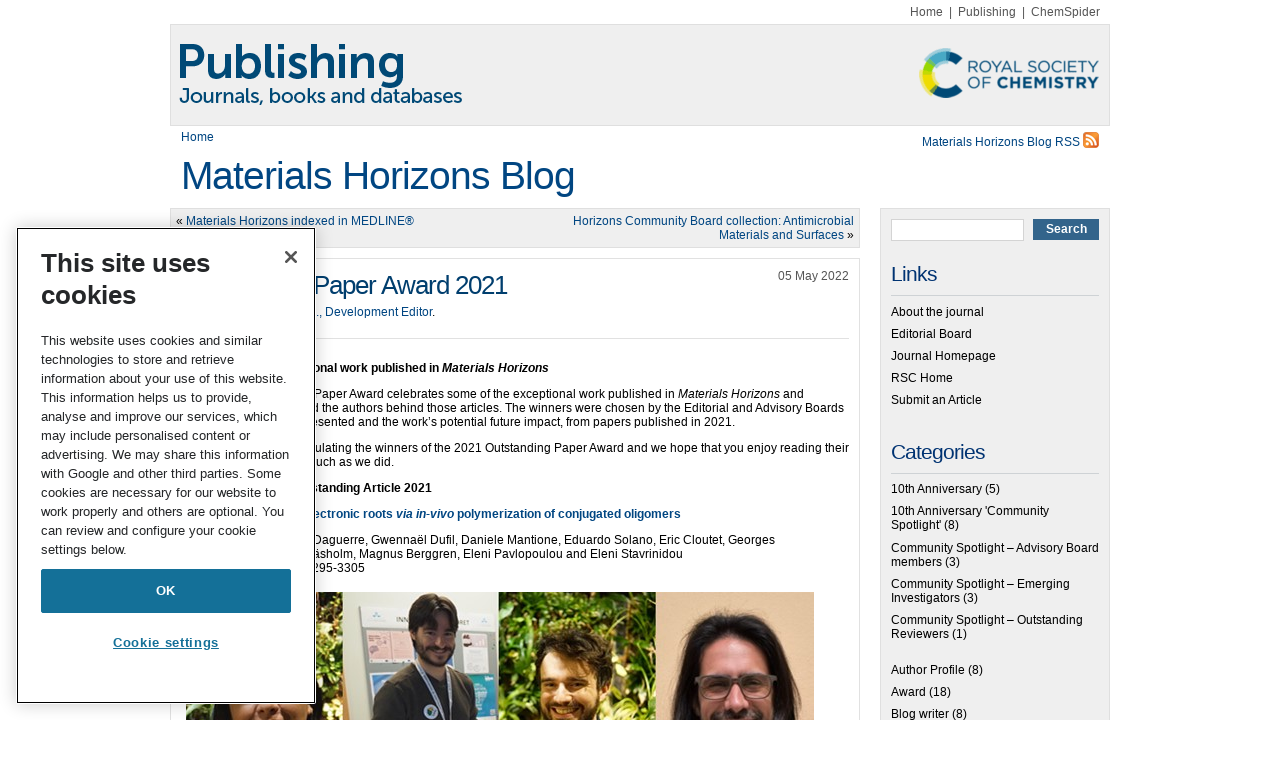

--- FILE ---
content_type: text/html; charset=UTF-8
request_url: https://blogs.rsc.org/mh/2022/05/05/outstanding-paper-award-2021/?doing_wp_cron=1722714585.2326099872589111328125
body_size: 12068
content:
<!DOCTYPE html>
<html lang="en-US">

<head>
    <link rel="pingback" href="https://blogs.rsc.org/mh/xmlrpc.php"/>
    <meta http-equiv="X-UA-Compatible" content="IE=edge">
    <meta name="viewport" content="width=device-width, initial-scale=1">
    <meta charset="UTF-8">
	<!-- OneTrust Cookies Consent Notice start for blogs.rsc.org -->
<script type="text/javascript" src="https://cdn-ukwest.onetrust.com/consent/e77b802e-2f76-40e9-8b87-69c6318ae8e0/OtAutoBlock.js" ></script>
<script src="https://cdn-ukwest.onetrust.com/scripttemplates/otSDKStub.js"  type="text/javascript" charset="UTF-8" data-domain-script="e77b802e-2f76-40e9-8b87-69c6318ae8e0" ></script>
<script type="text/javascript">
function OptanonWrapper() { }
</script>
<!-- OneTrust Cookies Consent Notice end for blogs.rsc.org -->
	<style>
    /* RSC OneTrust styles */
    .rsc-onetrust-cookie-settings {
        text-align: right;
    }
    .rsc-onetrust-cookie-policy {
        background-color: #FFFFFF;
    }
    .rsc-onetrust-cookie-policy #ot-sdk-btn.ot-sdk-show-settings {
        background-color: #FFFFFF !important;
        border: 1px solid #147098 !important;
        color: #147098 !important;
        font-size: 1em !important;
        line-height: 1em !important;
    }
    .rsc-onetrust-cookie-policy #ot-sdk-btn.ot-sdk-show-settings:hover {
        background-color: #147098 !important;
        border: 1px solid #147098 !important;
        color: #FFFFFF !important;
        font-size: 1em !important;
        line-height: 1em !important;
    }
    .rsc-onetrust-cookie-policy a {
        color: #147098 !important;
        text-decoration: none !important;
    }
    .rsc-onetrust-cookie-policy a:hover {
        color: #004976 !important;
        text-decoration: underline !important;
    }
    .rsc-onetrust-cookie-footer {
		font-family: museo_sans_500regular, Arial, Helvetica, sans-serif;
        background-color: #003D6E;
        padding: 1em;
        padding-bottom: 3em;
        color: #E5E5E5;
        text-align: center;
    }
    .rsc-onetrust-cookie-footer a {
        font-weight: 700;
		text-decoration: underline;
		color: #ffffff;
    }
    .rsc-onetrust-cookie-footer a:focus,
    .rsc-onetrust-cookie-footer a:hover {
        color: #FFFFFF;
        text-decoration: underline;
    }
</style>
    
    <!--[if lt IE 7]>
    <link rel="stylesheet" href="https://blogs.rsc.org/mh/wp-content/themes/default/lt-ie7-style.css" type="text/css" media="screen"/>
    <![endif]-->
    <!--[if IE 7]>
    <link rel="stylesheet" href="https://blogs.rsc.org/mh/wp-content/themes/default/ie7-style.css" type="text/css" media="screen"/>
    <![endif]-->

    <!--[if !IE]>
    <script type="text/javascript" src="https://blogs.rsc.org/mh/wp-content/themes/default/script/jquery.curvycorners.min.js"></script>
    <script type="text/javascript" src="https://blogs.rsc.org/mh/wp-content/themes/default/script/init.js"></script>-->
    <![endif]-->

    <!--[if gte IE 7]>
    <link rel="stylesheet" href="https://blogs.rsc.org/mh/wp-content/themes/default/ie-style.css" type="text/css" media="screen" />
    <![endif]-->

    
    <title>Outstanding Paper Award 2021 &#8211; Materials Horizons Blog</title>
<meta name='robots' content='max-image-preview:large' />
	<style>img:is([sizes="auto" i], [sizes^="auto," i]) { contain-intrinsic-size: 3000px 1500px }</style>
	<link rel='dns-prefetch' href='//code.jquery.com' />
<link rel='dns-prefetch' href='//cdnjs.cloudflare.com' />
<link rel="alternate" type="application/rss+xml" title="Materials Horizons Blog &raquo; Feed" href="https://blogs.rsc.org/mh/feed/" />
		<!-- This site uses the Google Analytics by MonsterInsights plugin v9.4.1 - Using Analytics tracking - https://www.monsterinsights.com/ -->
		<!-- Note: MonsterInsights is not currently configured on this site. The site owner needs to authenticate with Google Analytics in the MonsterInsights settings panel. -->
					<!-- No tracking code set -->
				<!-- / Google Analytics by MonsterInsights -->
		<script type="text/javascript">
/* <![CDATA[ */
window._wpemojiSettings = {"baseUrl":"https:\/\/s.w.org\/images\/core\/emoji\/16.0.1\/72x72\/","ext":".png","svgUrl":"https:\/\/s.w.org\/images\/core\/emoji\/16.0.1\/svg\/","svgExt":".svg","source":{"concatemoji":"https:\/\/blogs.rsc.org\/mh\/wp-includes\/js\/wp-emoji-release.min.js?ver=6.8.3"}};
/*! This file is auto-generated */
!function(s,n){var o,i,e;function c(e){try{var t={supportTests:e,timestamp:(new Date).valueOf()};sessionStorage.setItem(o,JSON.stringify(t))}catch(e){}}function p(e,t,n){e.clearRect(0,0,e.canvas.width,e.canvas.height),e.fillText(t,0,0);var t=new Uint32Array(e.getImageData(0,0,e.canvas.width,e.canvas.height).data),a=(e.clearRect(0,0,e.canvas.width,e.canvas.height),e.fillText(n,0,0),new Uint32Array(e.getImageData(0,0,e.canvas.width,e.canvas.height).data));return t.every(function(e,t){return e===a[t]})}function u(e,t){e.clearRect(0,0,e.canvas.width,e.canvas.height),e.fillText(t,0,0);for(var n=e.getImageData(16,16,1,1),a=0;a<n.data.length;a++)if(0!==n.data[a])return!1;return!0}function f(e,t,n,a){switch(t){case"flag":return n(e,"\ud83c\udff3\ufe0f\u200d\u26a7\ufe0f","\ud83c\udff3\ufe0f\u200b\u26a7\ufe0f")?!1:!n(e,"\ud83c\udde8\ud83c\uddf6","\ud83c\udde8\u200b\ud83c\uddf6")&&!n(e,"\ud83c\udff4\udb40\udc67\udb40\udc62\udb40\udc65\udb40\udc6e\udb40\udc67\udb40\udc7f","\ud83c\udff4\u200b\udb40\udc67\u200b\udb40\udc62\u200b\udb40\udc65\u200b\udb40\udc6e\u200b\udb40\udc67\u200b\udb40\udc7f");case"emoji":return!a(e,"\ud83e\udedf")}return!1}function g(e,t,n,a){var r="undefined"!=typeof WorkerGlobalScope&&self instanceof WorkerGlobalScope?new OffscreenCanvas(300,150):s.createElement("canvas"),o=r.getContext("2d",{willReadFrequently:!0}),i=(o.textBaseline="top",o.font="600 32px Arial",{});return e.forEach(function(e){i[e]=t(o,e,n,a)}),i}function t(e){var t=s.createElement("script");t.src=e,t.defer=!0,s.head.appendChild(t)}"undefined"!=typeof Promise&&(o="wpEmojiSettingsSupports",i=["flag","emoji"],n.supports={everything:!0,everythingExceptFlag:!0},e=new Promise(function(e){s.addEventListener("DOMContentLoaded",e,{once:!0})}),new Promise(function(t){var n=function(){try{var e=JSON.parse(sessionStorage.getItem(o));if("object"==typeof e&&"number"==typeof e.timestamp&&(new Date).valueOf()<e.timestamp+604800&&"object"==typeof e.supportTests)return e.supportTests}catch(e){}return null}();if(!n){if("undefined"!=typeof Worker&&"undefined"!=typeof OffscreenCanvas&&"undefined"!=typeof URL&&URL.createObjectURL&&"undefined"!=typeof Blob)try{var e="postMessage("+g.toString()+"("+[JSON.stringify(i),f.toString(),p.toString(),u.toString()].join(",")+"));",a=new Blob([e],{type:"text/javascript"}),r=new Worker(URL.createObjectURL(a),{name:"wpTestEmojiSupports"});return void(r.onmessage=function(e){c(n=e.data),r.terminate(),t(n)})}catch(e){}c(n=g(i,f,p,u))}t(n)}).then(function(e){for(var t in e)n.supports[t]=e[t],n.supports.everything=n.supports.everything&&n.supports[t],"flag"!==t&&(n.supports.everythingExceptFlag=n.supports.everythingExceptFlag&&n.supports[t]);n.supports.everythingExceptFlag=n.supports.everythingExceptFlag&&!n.supports.flag,n.DOMReady=!1,n.readyCallback=function(){n.DOMReady=!0}}).then(function(){return e}).then(function(){var e;n.supports.everything||(n.readyCallback(),(e=n.source||{}).concatemoji?t(e.concatemoji):e.wpemoji&&e.twemoji&&(t(e.twemoji),t(e.wpemoji)))}))}((window,document),window._wpemojiSettings);
/* ]]> */
</script>
<style id='wp-emoji-styles-inline-css' type='text/css'>

	img.wp-smiley, img.emoji {
		display: inline !important;
		border: none !important;
		box-shadow: none !important;
		height: 1em !important;
		width: 1em !important;
		margin: 0 0.07em !important;
		vertical-align: -0.1em !important;
		background: none !important;
		padding: 0 !important;
	}
</style>
<link rel='stylesheet' id='wp-block-library-css' href='https://blogs.rsc.org/mh/wp-includes/css/dist/block-library/style.min.css?ver=6.8.3' type='text/css' media='all' />
<style id='classic-theme-styles-inline-css' type='text/css'>
/*! This file is auto-generated */
.wp-block-button__link{color:#fff;background-color:#32373c;border-radius:9999px;box-shadow:none;text-decoration:none;padding:calc(.667em + 2px) calc(1.333em + 2px);font-size:1.125em}.wp-block-file__button{background:#32373c;color:#fff;text-decoration:none}
</style>
<style id='global-styles-inline-css' type='text/css'>
:root{--wp--preset--aspect-ratio--square: 1;--wp--preset--aspect-ratio--4-3: 4/3;--wp--preset--aspect-ratio--3-4: 3/4;--wp--preset--aspect-ratio--3-2: 3/2;--wp--preset--aspect-ratio--2-3: 2/3;--wp--preset--aspect-ratio--16-9: 16/9;--wp--preset--aspect-ratio--9-16: 9/16;--wp--preset--color--black: #000000;--wp--preset--color--cyan-bluish-gray: #abb8c3;--wp--preset--color--white: #ffffff;--wp--preset--color--pale-pink: #f78da7;--wp--preset--color--vivid-red: #cf2e2e;--wp--preset--color--luminous-vivid-orange: #ff6900;--wp--preset--color--luminous-vivid-amber: #fcb900;--wp--preset--color--light-green-cyan: #7bdcb5;--wp--preset--color--vivid-green-cyan: #00d084;--wp--preset--color--pale-cyan-blue: #8ed1fc;--wp--preset--color--vivid-cyan-blue: #0693e3;--wp--preset--color--vivid-purple: #9b51e0;--wp--preset--gradient--vivid-cyan-blue-to-vivid-purple: linear-gradient(135deg,rgba(6,147,227,1) 0%,rgb(155,81,224) 100%);--wp--preset--gradient--light-green-cyan-to-vivid-green-cyan: linear-gradient(135deg,rgb(122,220,180) 0%,rgb(0,208,130) 100%);--wp--preset--gradient--luminous-vivid-amber-to-luminous-vivid-orange: linear-gradient(135deg,rgba(252,185,0,1) 0%,rgba(255,105,0,1) 100%);--wp--preset--gradient--luminous-vivid-orange-to-vivid-red: linear-gradient(135deg,rgba(255,105,0,1) 0%,rgb(207,46,46) 100%);--wp--preset--gradient--very-light-gray-to-cyan-bluish-gray: linear-gradient(135deg,rgb(238,238,238) 0%,rgb(169,184,195) 100%);--wp--preset--gradient--cool-to-warm-spectrum: linear-gradient(135deg,rgb(74,234,220) 0%,rgb(151,120,209) 20%,rgb(207,42,186) 40%,rgb(238,44,130) 60%,rgb(251,105,98) 80%,rgb(254,248,76) 100%);--wp--preset--gradient--blush-light-purple: linear-gradient(135deg,rgb(255,206,236) 0%,rgb(152,150,240) 100%);--wp--preset--gradient--blush-bordeaux: linear-gradient(135deg,rgb(254,205,165) 0%,rgb(254,45,45) 50%,rgb(107,0,62) 100%);--wp--preset--gradient--luminous-dusk: linear-gradient(135deg,rgb(255,203,112) 0%,rgb(199,81,192) 50%,rgb(65,88,208) 100%);--wp--preset--gradient--pale-ocean: linear-gradient(135deg,rgb(255,245,203) 0%,rgb(182,227,212) 50%,rgb(51,167,181) 100%);--wp--preset--gradient--electric-grass: linear-gradient(135deg,rgb(202,248,128) 0%,rgb(113,206,126) 100%);--wp--preset--gradient--midnight: linear-gradient(135deg,rgb(2,3,129) 0%,rgb(40,116,252) 100%);--wp--preset--font-size--small: 13px;--wp--preset--font-size--medium: 20px;--wp--preset--font-size--large: 36px;--wp--preset--font-size--x-large: 42px;--wp--preset--spacing--20: 0.44rem;--wp--preset--spacing--30: 0.67rem;--wp--preset--spacing--40: 1rem;--wp--preset--spacing--50: 1.5rem;--wp--preset--spacing--60: 2.25rem;--wp--preset--spacing--70: 3.38rem;--wp--preset--spacing--80: 5.06rem;--wp--preset--shadow--natural: 6px 6px 9px rgba(0, 0, 0, 0.2);--wp--preset--shadow--deep: 12px 12px 50px rgba(0, 0, 0, 0.4);--wp--preset--shadow--sharp: 6px 6px 0px rgba(0, 0, 0, 0.2);--wp--preset--shadow--outlined: 6px 6px 0px -3px rgba(255, 255, 255, 1), 6px 6px rgba(0, 0, 0, 1);--wp--preset--shadow--crisp: 6px 6px 0px rgba(0, 0, 0, 1);}:where(.is-layout-flex){gap: 0.5em;}:where(.is-layout-grid){gap: 0.5em;}body .is-layout-flex{display: flex;}.is-layout-flex{flex-wrap: wrap;align-items: center;}.is-layout-flex > :is(*, div){margin: 0;}body .is-layout-grid{display: grid;}.is-layout-grid > :is(*, div){margin: 0;}:where(.wp-block-columns.is-layout-flex){gap: 2em;}:where(.wp-block-columns.is-layout-grid){gap: 2em;}:where(.wp-block-post-template.is-layout-flex){gap: 1.25em;}:where(.wp-block-post-template.is-layout-grid){gap: 1.25em;}.has-black-color{color: var(--wp--preset--color--black) !important;}.has-cyan-bluish-gray-color{color: var(--wp--preset--color--cyan-bluish-gray) !important;}.has-white-color{color: var(--wp--preset--color--white) !important;}.has-pale-pink-color{color: var(--wp--preset--color--pale-pink) !important;}.has-vivid-red-color{color: var(--wp--preset--color--vivid-red) !important;}.has-luminous-vivid-orange-color{color: var(--wp--preset--color--luminous-vivid-orange) !important;}.has-luminous-vivid-amber-color{color: var(--wp--preset--color--luminous-vivid-amber) !important;}.has-light-green-cyan-color{color: var(--wp--preset--color--light-green-cyan) !important;}.has-vivid-green-cyan-color{color: var(--wp--preset--color--vivid-green-cyan) !important;}.has-pale-cyan-blue-color{color: var(--wp--preset--color--pale-cyan-blue) !important;}.has-vivid-cyan-blue-color{color: var(--wp--preset--color--vivid-cyan-blue) !important;}.has-vivid-purple-color{color: var(--wp--preset--color--vivid-purple) !important;}.has-black-background-color{background-color: var(--wp--preset--color--black) !important;}.has-cyan-bluish-gray-background-color{background-color: var(--wp--preset--color--cyan-bluish-gray) !important;}.has-white-background-color{background-color: var(--wp--preset--color--white) !important;}.has-pale-pink-background-color{background-color: var(--wp--preset--color--pale-pink) !important;}.has-vivid-red-background-color{background-color: var(--wp--preset--color--vivid-red) !important;}.has-luminous-vivid-orange-background-color{background-color: var(--wp--preset--color--luminous-vivid-orange) !important;}.has-luminous-vivid-amber-background-color{background-color: var(--wp--preset--color--luminous-vivid-amber) !important;}.has-light-green-cyan-background-color{background-color: var(--wp--preset--color--light-green-cyan) !important;}.has-vivid-green-cyan-background-color{background-color: var(--wp--preset--color--vivid-green-cyan) !important;}.has-pale-cyan-blue-background-color{background-color: var(--wp--preset--color--pale-cyan-blue) !important;}.has-vivid-cyan-blue-background-color{background-color: var(--wp--preset--color--vivid-cyan-blue) !important;}.has-vivid-purple-background-color{background-color: var(--wp--preset--color--vivid-purple) !important;}.has-black-border-color{border-color: var(--wp--preset--color--black) !important;}.has-cyan-bluish-gray-border-color{border-color: var(--wp--preset--color--cyan-bluish-gray) !important;}.has-white-border-color{border-color: var(--wp--preset--color--white) !important;}.has-pale-pink-border-color{border-color: var(--wp--preset--color--pale-pink) !important;}.has-vivid-red-border-color{border-color: var(--wp--preset--color--vivid-red) !important;}.has-luminous-vivid-orange-border-color{border-color: var(--wp--preset--color--luminous-vivid-orange) !important;}.has-luminous-vivid-amber-border-color{border-color: var(--wp--preset--color--luminous-vivid-amber) !important;}.has-light-green-cyan-border-color{border-color: var(--wp--preset--color--light-green-cyan) !important;}.has-vivid-green-cyan-border-color{border-color: var(--wp--preset--color--vivid-green-cyan) !important;}.has-pale-cyan-blue-border-color{border-color: var(--wp--preset--color--pale-cyan-blue) !important;}.has-vivid-cyan-blue-border-color{border-color: var(--wp--preset--color--vivid-cyan-blue) !important;}.has-vivid-purple-border-color{border-color: var(--wp--preset--color--vivid-purple) !important;}.has-vivid-cyan-blue-to-vivid-purple-gradient-background{background: var(--wp--preset--gradient--vivid-cyan-blue-to-vivid-purple) !important;}.has-light-green-cyan-to-vivid-green-cyan-gradient-background{background: var(--wp--preset--gradient--light-green-cyan-to-vivid-green-cyan) !important;}.has-luminous-vivid-amber-to-luminous-vivid-orange-gradient-background{background: var(--wp--preset--gradient--luminous-vivid-amber-to-luminous-vivid-orange) !important;}.has-luminous-vivid-orange-to-vivid-red-gradient-background{background: var(--wp--preset--gradient--luminous-vivid-orange-to-vivid-red) !important;}.has-very-light-gray-to-cyan-bluish-gray-gradient-background{background: var(--wp--preset--gradient--very-light-gray-to-cyan-bluish-gray) !important;}.has-cool-to-warm-spectrum-gradient-background{background: var(--wp--preset--gradient--cool-to-warm-spectrum) !important;}.has-blush-light-purple-gradient-background{background: var(--wp--preset--gradient--blush-light-purple) !important;}.has-blush-bordeaux-gradient-background{background: var(--wp--preset--gradient--blush-bordeaux) !important;}.has-luminous-dusk-gradient-background{background: var(--wp--preset--gradient--luminous-dusk) !important;}.has-pale-ocean-gradient-background{background: var(--wp--preset--gradient--pale-ocean) !important;}.has-electric-grass-gradient-background{background: var(--wp--preset--gradient--electric-grass) !important;}.has-midnight-gradient-background{background: var(--wp--preset--gradient--midnight) !important;}.has-small-font-size{font-size: var(--wp--preset--font-size--small) !important;}.has-medium-font-size{font-size: var(--wp--preset--font-size--medium) !important;}.has-large-font-size{font-size: var(--wp--preset--font-size--large) !important;}.has-x-large-font-size{font-size: var(--wp--preset--font-size--x-large) !important;}
:where(.wp-block-post-template.is-layout-flex){gap: 1.25em;}:where(.wp-block-post-template.is-layout-grid){gap: 1.25em;}
:where(.wp-block-columns.is-layout-flex){gap: 2em;}:where(.wp-block-columns.is-layout-grid){gap: 2em;}
:root :where(.wp-block-pullquote){font-size: 1.5em;line-height: 1.6;}
</style>
<link rel='stylesheet' id='style-css' href='https://blogs.rsc.org/mh/wp-content/themes/default/style.css?ver=3.5' type='text/css' media='all' />
<style id='akismet-widget-style-inline-css' type='text/css'>

			.a-stats {
				--akismet-color-mid-green: #357b49;
				--akismet-color-white: #fff;
				--akismet-color-light-grey: #f6f7f7;

				max-width: 350px;
				width: auto;
			}

			.a-stats * {
				all: unset;
				box-sizing: border-box;
			}

			.a-stats strong {
				font-weight: 600;
			}

			.a-stats a.a-stats__link,
			.a-stats a.a-stats__link:visited,
			.a-stats a.a-stats__link:active {
				background: var(--akismet-color-mid-green);
				border: none;
				box-shadow: none;
				border-radius: 8px;
				color: var(--akismet-color-white);
				cursor: pointer;
				display: block;
				font-family: -apple-system, BlinkMacSystemFont, 'Segoe UI', 'Roboto', 'Oxygen-Sans', 'Ubuntu', 'Cantarell', 'Helvetica Neue', sans-serif;
				font-weight: 500;
				padding: 12px;
				text-align: center;
				text-decoration: none;
				transition: all 0.2s ease;
			}

			/* Extra specificity to deal with TwentyTwentyOne focus style */
			.widget .a-stats a.a-stats__link:focus {
				background: var(--akismet-color-mid-green);
				color: var(--akismet-color-white);
				text-decoration: none;
			}

			.a-stats a.a-stats__link:hover {
				filter: brightness(110%);
				box-shadow: 0 4px 12px rgba(0, 0, 0, 0.06), 0 0 2px rgba(0, 0, 0, 0.16);
			}

			.a-stats .count {
				color: var(--akismet-color-white);
				display: block;
				font-size: 1.5em;
				line-height: 1.4;
				padding: 0 13px;
				white-space: nowrap;
			}
		
</style>
<script type="text/javascript" src="//code.jquery.com/jquery-1.4.1.min.js?ver=1.4.1" id="jquery-js"></script>
<script type="text/javascript" src="https://cdnjs.cloudflare.com/ajax/libs/picturefill/3.0.2/picturefill.min.js?ver=6.8.3" id="picturefill-js"></script>
<link rel="https://api.w.org/" href="https://blogs.rsc.org/mh/wp-json/" /><link rel="alternate" title="JSON" type="application/json" href="https://blogs.rsc.org/mh/wp-json/wp/v2/posts/1867" /><link rel="EditURI" type="application/rsd+xml" title="RSD" href="https://blogs.rsc.org/mh/xmlrpc.php?rsd" />
<meta name="generator" content="WordPress 6.8.3" />
<link rel="canonical" href="https://blogs.rsc.org/mh/2022/05/05/outstanding-paper-award-2021/" />
<link rel='shortlink' href='https://blogs.rsc.org/mh/?p=1867' />
<link rel="alternate" title="oEmbed (JSON)" type="application/json+oembed" href="https://blogs.rsc.org/mh/wp-json/oembed/1.0/embed?url=https%3A%2F%2Fblogs.rsc.org%2Fmh%2F2022%2F05%2F05%2Foutstanding-paper-award-2021%2F" />
<link rel="alternate" title="oEmbed (XML)" type="text/xml+oembed" href="https://blogs.rsc.org/mh/wp-json/oembed/1.0/embed?url=https%3A%2F%2Fblogs.rsc.org%2Fmh%2F2022%2F05%2F05%2Foutstanding-paper-award-2021%2F&#038;format=xml" />
			<!-- Google Tag Manager -->
			<script>(function(w,d,s,l,i){w[l]=w[l]||[];w[l].push({'gtm.start': new Date().getTime(),event:'gtm.js'});var f=d.getElementsByTagName(s)[0],j=d.createElement(s),dl=l!='dataLayer'?'&l='+l:'';j.async=true;j.src='https://www.googletagmanager.com/gtm.js?id='+i+dl;f.parentNode.insertBefore(j,f);})(window,document,'script','dataLayer','GTM-TJH3TT2');</script>
			<!-- End Google Tag Manager -->
		<link rel="stylesheet" href="https://blogs.rsc.org/mh/wp-content/plugins/light-social/lightsocial.css" type="text/css" media="screen" /><!--[if lt IE 7]><script defer type="text/javascript" src="https://blogs.rsc.org/mh/wp-content/plugins/light-social/pngfix.js"></script><![endif]--></head>
<body class="wp-singular post-template-default single single-post postid-1867 single-format-standard wp-theme-default">
				<!-- Google Tag Manager (noscript) -->
			<noscript><iframe src="https://www.googletagmanager.com/ns.html?id=GTM-TJH3TT2" height="0" width="0" style="display:none;visibility:hidden"></iframe></noscript>
			<!-- End Google Tag Manager (noscript) -->
		<div id="page">

    <div id="extlinks">
        <a href="https://www.rsc.org">Home</a>&nbsp;&nbsp;|&nbsp;&nbsp;<a href="https://pubs.rsc.org">Publishing</a>&nbsp;&nbsp;|&nbsp;&nbsp;<a href="https://www.chemspider.com/">ChemSpider</a>
    </div>

    <div class="header-wrapper">
        <div id="header" role="banner">
            <a class="site-logo-wrapper" href="/" title="Publishing Blogs">
                <img class="logo" src="https://blogs.rsc.org/mh/wp-content/themes/default/images/publishing-logo.png" width="940" height="100" alt="Publishing blogs"/>
                <img class="logo-right" src="https://blogs.rsc.org/mh/wp-content/themes/default/images/rsc-logo.png" alt="Publishing blogs"/>
            </a>
            <div>
                <div style="width: 50%;float: left;padding: 5px 10px;">
                    <a href="/">Home</a>
                </div>
                <div style="width: 50%;padding: 5px 10px;float: right;">
                                            <!--[if lt IE 7]>
                        <style>.content-wrapper {
                            margin-top: 75px !important;
                        }</style>1
                        <![endif]-->
                        <!--[if IE 7]>
                        <style>.content-wrapper {
                            margin-top: 75px !important;
                        }</style>
                        <![endif]-->
                        <a class="rss" href="https://blogs.rsc.org/mh/feed/" title="RSS 2.0">
                            Materials Horizons Blog RSS <img
                                src="https://blogs.rsc.org/mh/wp-content/themes/default/images/rss.png" height="16" width="16"
                                alt="RSS 2.0"/>
                        </a>

                                    </div>
            </div>

                            <div id="headerimg">
                    <h1><a href="https://blogs.rsc.org/mh/">Materials Horizons Blog</a></h1>
                    <div class="description"></div>
                </div>

                        <!-- end  Ian Parry Jan 7th 2014 -->


        </div>
    </div>
    <!-- IP end content wrapper -->
    <div class="content-wrapper">



	<div id="content" class="widecolumn" role="main">

	
		<div class="navigation">
			<div class="alignleft">&laquo; <a href="https://blogs.rsc.org/mh/2022/04/11/materials-horizons-indexed-in-medline/" rel="prev">Materials Horizons indexed in MEDLINE®</a></div>
			<div class="alignright"><a href="https://blogs.rsc.org/mh/2022/05/31/1874/" rel="next">Horizons Community Board collection: Antimicrobial Materials and Surfaces</a> &raquo;</div>
		</div>

		<div class="post-1867 post type-post status-publish format-standard hentry category-award" id="post-1867">
			<h2>Outstanding Paper Award 2021</h2>				<div class="postdate date">05 May 2022</div>
                			<div class="author">By <a href="https://blogs.rsc.org/mh/author/wedgburyr/" title="Posts by Rose Wedgbury Ph.D., Development Editor" rel="author">Rose Wedgbury Ph.D., Development Editor</a>.</div>
		                
                                                    
                    
			<div class="entry">
				<p><strong>Celebrating the exceptional work published in <em>Materials Horizons</em></strong></p>
<p>Our annual Outstanding Paper Award celebrates some of the exceptional work published in <em>Materials Horizons</em> and <em>Nanoscale Horizons</em>, and the authors behind those articles. The winners were chosen by the Editorial and Advisory Boards based on the science presented and the work’s potential future impact, from papers published in 2021.</p>
<p>Please join us in congratulating the winners of the 2021 Outstanding Paper Award and we hope that you enjoy reading their outstanding articles as much as we did.</p>
<p><strong><em>Materials Horizons</em> Outstanding Article 2021</strong></p>
<p><strong><a href="http://click.rsc.org/rsps/m/g_ybGfpx66hB39jvc_GjPNxxXNv_75m0Qg-W-MfwnWU">Biohybrid plants with electronic roots <em>via</em> <em>in-vivo</em> polymerization of conjugated oligomers</a></strong></p>
<p>Daniela Parker, Yohann Daguerre, Gwennaël Dufil, Daniele Mantione, Eduardo Solano, Eric Cloutet, Georges Hadziioannou, Torgny Näsholm, Magnus Berggren, Eleni Pavlopoulou and Eleni Stavrinidou<br />
<strong><em>Mater. Horiz</em></strong>., 2021, 8, 3295-3305</p>
<p><a href="https://blogs.rsc.org/mh/files/2022/05/Comm_Winner.jpg"><img fetchpriority="high" decoding="async" class="alignnone size-full wp-image-1869" src="https://blogs.rsc.org/mh/files/2022/05/Comm_Winner.jpg" alt="" width="628" height="707" srcset="https://blogs.rsc.org/mh/files/2022/05/Comm_Winner.jpg 628w, https://blogs.rsc.org/mh/files/2022/05/Comm_Winner-266x300.jpg 266w" sizes="(max-width: 628px) 100vw, 628px" /></a></p>
<p><strong><em>Materials Horizons</em> Outstanding Article Runner-up 2021</strong></p>
<p><a href="http://click.rsc.org/rsps/m/g_ybGfpx66hB39jvc_GjPLGjGWZQftnJeWGiKJjnQc8"><strong>Van der Waals solid solution crystals for highly efficient in-air photon upconversion under subsolar irradiance</strong></a></p>
<p>Riku Enomoto, Megumi Hoshi, Hironaga Oyama, Hideki Agata, Shinichi Kurokawa, Hitoshi Kuma, Hidehiro Uekusa and Yoichi Murakami<br />
<strong>Mater. Horiz</strong>., 2021, 8, 3449-3456</p>
<p><a href="https://blogs.rsc.org/mh/files/2022/05/Comm_RunnerUp.jpg"><img decoding="async" class="alignnone size-full wp-image-1868" src="https://blogs.rsc.org/mh/files/2022/05/Comm_RunnerUp.jpg" alt="" width="633" height="472" srcset="https://blogs.rsc.org/mh/files/2022/05/Comm_RunnerUp.jpg 633w, https://blogs.rsc.org/mh/files/2022/05/Comm_RunnerUp-300x224.jpg 300w" sizes="(max-width: 633px) 100vw, 633px" /></a></p>
<p><strong><em>Materials Horizons</em> Outstanding Review 2021</strong></p>
<p><strong><a href="http://click.rsc.org/rsps/m/g_ybGfpx66hB39jvc_GjPKLiXBLQe5JKmpNUVbVQH6Y">Catalytic Methods for Chemical Recycling or Upcycling of Commercial Polymers</a></strong></p>
<p>Sophia C. Kosloski-Oh, Zachary A. Wood, Yvonne Manjarrez, Juan Pablo de los Rios and Megan E. Fieser<br />
<strong>Mater. Horiz</strong>., 2021, 8, 1084-1129</p>
<p><a href="https://blogs.rsc.org/mh/files/2022/05/Rev_Winner.jpg"><img decoding="async" class="alignnone size-full wp-image-1870" src="https://blogs.rsc.org/mh/files/2022/05/Rev_Winner.jpg" alt="" width="475" height="472" srcset="https://blogs.rsc.org/mh/files/2022/05/Rev_Winner.jpg 475w, https://blogs.rsc.org/mh/files/2022/05/Rev_Winner-300x298.jpg 300w, https://blogs.rsc.org/mh/files/2022/05/Rev_Winner-150x150.jpg 150w" sizes="(max-width: 475px) 100vw, 475px" /></a></p>
<div class="lightsocial_container"><div class="lightsocial_element"><a class="lightsocial_a" href="http://digg.com/submit?url=https%3A%2F%2Fblogs.rsc.org%2Fmh%2F2022%2F05%2F05%2Foutstanding-paper-award-2021%2F&amp;title=Outstanding+Paper+Award+2021" ><img decoding="async" class="lightsocial_img" src="https://blogs.rsc.org/mh/wp-content/plugins/light-social/digg.png" alt="Digg This" title="Digg This" /></a></div><div class="lightsocial_element"><a class="lightsocial_a" href="http://www.reddit.com/submit?url=https%3A%2F%2Fblogs.rsc.org%2Fmh%2F2022%2F05%2F05%2Foutstanding-paper-award-2021%2F&amp;title=Outstanding+Paper+Award+2021" ><img decoding="async" class="lightsocial_img" src="https://blogs.rsc.org/mh/wp-content/plugins/light-social/reddit.png" alt="Reddit This" title="Reddit This" /></a></div><div class="lightsocial_element"><a class="lightsocial_a" href="http://www.stumbleupon.com/submit?url=https%3A%2F%2Fblogs.rsc.org%2Fmh%2F2022%2F05%2F05%2Foutstanding-paper-award-2021%2F&amp;title=Outstanding+Paper+Award+2021" ><img decoding="async" class="lightsocial_img" src="https://blogs.rsc.org/mh/wp-content/plugins/light-social/stumbleupon.png" alt="Stumble Now!" title="Stumble Now!" /></a></div><div class="lightsocial_element"><a class="lightsocial_a" href="http://www.facebook.com/sharer.php?t=Outstanding+Paper+Award+2021&amp;u=https%3A%2F%2Fblogs.rsc.org%2Fmh%2F2022%2F05%2F05%2Foutstanding-paper-award-2021%2F" ><img decoding="async" class="lightsocial_img" src="https://blogs.rsc.org/mh/wp-content/plugins/light-social/facebook.png" alt="Share on Facebook" title="Share on Facebook" /></a></div><div class="lightsocial_element"><a class="lightsocial_a" href="http://delicious.com/save?title=Outstanding+Paper+Award+2021&amp;url=https%3A%2F%2Fblogs.rsc.org%2Fmh%2F2022%2F05%2F05%2Foutstanding-paper-award-2021%2F" ><img decoding="async" class="lightsocial_img" src="https://blogs.rsc.org/mh/wp-content/plugins/light-social/delicious.png" alt="Bookmark this on Delicious" title="Bookmark this on Delicious" /></a></div><div class="lightsocial_element"><a class="lightsocial_a" href="http://www.linkedin.com/shareArticle?mini=true&amp;url=https%3A%2F%2Fblogs.rsc.org%2Fmh%2F2022%2F05%2F05%2Foutstanding-paper-award-2021%2F&amp;title=Outstanding+Paper+Award+2021&amp;summary=&amp;source=" ><img decoding="async" class="lightsocial_img" src="https://blogs.rsc.org/mh/wp-content/plugins/light-social/linkedin.png" alt="Share on LinkedIn" title="Share on LinkedIn" /></a></div><div class="lightsocial_element"><a class="lightsocial_a" href="http://www.technorati.com/faves?add=https%3A%2F%2Fblogs.rsc.org%2Fmh%2F2022%2F05%2F05%2Foutstanding-paper-award-2021%2F" ><img decoding="async" class="lightsocial_img" src="https://blogs.rsc.org/mh/wp-content/plugins/light-social/technorati.png" alt="Bookmark this on Technorati" title="Bookmark this on Technorati" /></a></div><div class="lightsocial_element"><a class="lightsocial_a" href="http://twitter.com/home?status=Reading+https%3A%2F%2Fblogs.rsc.org%2Fmh%2F2022%2F05%2F05%2Foutstanding-paper-award-2021%2F" ><img decoding="async" class="lightsocial_img" src="https://blogs.rsc.org/mh/wp-content/plugins/light-social/twitter.png" alt="Post on Twitter" title="Post on Twitter" /></a></div><div class="lightsocial_element"><a class="lightsocial_a" href="http://www.google.com/buzz/post?url=https%3A%2F%2Fblogs.rsc.org%2Fmh%2F2022%2F05%2F05%2Foutstanding-paper-award-2021%2F" ><img decoding="async" class="lightsocial_img" src="https://blogs.rsc.org/mh/wp-content/plugins/light-social/google_buzz.png" alt="Google Buzz (aka. Google Reader)" title="Google Buzz (aka. Google Reader)" /></a></div></div>
								
                <p class="postmetadata">
                <!--					
				 Posted in <a href="https://blogs.rsc.org/mh/category/award/" rel="category tag">Award</a> 
				-->
				                </p>
            <div class="clear"></div>    
            </div>
            
            

            <div class="clear"></div>
                
                
		</div>
        

		

	
	</div>
	<div id="sidebar" role="complementary" >
		<ul>
		
		 
		 <!-- Warren Added Search Box -->
		   <li class="search">
                	<!--h2>Search this blog</h2-->
					<form method="get" id="searchform" action="https://blogs.rsc.org/mh/">
<label class="hidden" for="s">Search for:</label>
<div><input type="text" value="" name="s" id="s" />
<input type="submit" id="searchsubmit" value="Search" />
</div>
</form>
				</li>
		  <!-- Warren Added Search Box END-->



			<!-- Author information is disabled per default. Uncomment and fill in your details if you want to use it.
			<li><h2>Author</h2>
			<p>A little something about you, the author. Nothing lengthy, just an overview.</p>
			</li>
			-->

					</ul>
		<ul role="navigation">
        	<!--
				<li class="pagenav"><h2>Pages</h2><ul><li class="page_item page-item-2"><a href="https://blogs.rsc.org/mh/about/">About</a></li>
</ul></li>			-->
			<li id="linkcat-" class="linkcat"><h2>Links</h2>
	<ul class='xoxo blogroll'>
<li><a href="http://www.rsc.org/Publishing/Journals/mh/About.asp" title="About the journal">About the journal</a></li>
<li><a href="http://www.rsc.org/Publishing/Journals/mh/Staff.asp" title="Editorial Board">Editorial Board</a></li>
<li><a href="http://www.rsc.org/Publishing/Journals/mh/" title="Journal Homepage">Journal Homepage</a></li>
<li><a href="http://www.rsc.org" title="RSC Home Page">RSC Home</a></li>
<li><a href="http://mc.manuscriptcentral.com/materhoriz" title="Submit an Article">Submit an Article</a></li>

	</ul>
</li>
            
            	                    
						                    
                    
			<li class="categories"><h2>Categories</h2><ul>	<li class="cat-item cat-item-26715"><a href="https://blogs.rsc.org/mh/category/10th-anniversary/">10th Anniversary</a> (5)
</li>
	<li class="cat-item cat-item-26714"><a href="https://blogs.rsc.org/mh/category/10th-anniversary-community-spotlight/">10th Anniversary &#039;Community Spotlight&#039;</a> (8)
<ul class='children'>
	<li class="cat-item cat-item-26719"><a href="https://blogs.rsc.org/mh/category/10th-anniversary-community-spotlight/community-spotlight-ab/">Community Spotlight &#8211; Advisory Board members</a> (3)
</li>
	<li class="cat-item cat-item-26720"><a href="https://blogs.rsc.org/mh/category/10th-anniversary-community-spotlight/community-spotlight-emi/">Community Spotlight &#8211; Emerging Investigators</a> (3)
</li>
	<li class="cat-item cat-item-26721"><a href="https://blogs.rsc.org/mh/category/10th-anniversary-community-spotlight/community-spotlight-reviewers/">Community Spotlight &#8211; Outstanding Reviewers</a> (1)
</li>
</ul>
</li>
	<li class="cat-item cat-item-333"><a href="https://blogs.rsc.org/mh/category/author-profile/">Author Profile</a> (8)
</li>
	<li class="cat-item cat-item-148"><a href="https://blogs.rsc.org/mh/category/award/">Award</a> (18)
</li>
	<li class="cat-item cat-item-639"><a href="https://blogs.rsc.org/mh/category/blog-writer/">Blog writer</a> (8)
</li>
	<li class="cat-item cat-item-85"><a href="https://blogs.rsc.org/mh/category/board-news/">Board News</a> (26)
</li>
	<li class="cat-item cat-item-26710"><a href="https://blogs.rsc.org/mh/category/community-board/">Community Board</a> (35)
<ul class='children'>
	<li class="cat-item cat-item-26718"><a href="https://blogs.rsc.org/mh/category/community-board/community-board-picks/">Community Board Picks</a> (24)
</li>
</ul>
</li>
	<li class="cat-item cat-item-84"><a href="https://blogs.rsc.org/mh/category/conference/">Conference</a> (37)
</li>
	<li class="cat-item cat-item-125"><a href="https://blogs.rsc.org/mh/category/editorial-board/">Editorial Board</a> (20)
</li>
	<li class="cat-item cat-item-26507"><a href="https://blogs.rsc.org/mh/category/emerging-investigator-series/">Emerging Investigator Series</a> (9)
</li>
	<li class="cat-item cat-item-83"><a href="https://blogs.rsc.org/mh/category/hot-article/">Hot Article</a> (14)
</li>
	<li class="cat-item cat-item-81"><a href="https://blogs.rsc.org/mh/category/news/">News</a> (64)
</li>
	<li class="cat-item cat-item-26716"><a href="https://blogs.rsc.org/mh/category/themed-collection/">Themed collection</a> (5)
</li>
	<li class="cat-item cat-item-1"><a href="https://blogs.rsc.org/mh/category/uncategorized/">Uncategorized</a> (1)
</li>
</ul></li>   			<li>
            	<h2>Archives</h2>
				
<!-- <ul>
					<li><a href='https://blogs.rsc.org/mh/2025/12/'>December 2025</a></li>
	<li><a href='https://blogs.rsc.org/mh/2025/10/'>October 2025</a></li>
	<li><a href='https://blogs.rsc.org/mh/2025/08/'>August 2025</a></li>
	<li><a href='https://blogs.rsc.org/mh/2025/06/'>June 2025</a></li>
	<li><a href='https://blogs.rsc.org/mh/2025/05/'>May 2025</a></li>
	<li><a href='https://blogs.rsc.org/mh/2025/04/'>April 2025</a></li>
	<li><a href='https://blogs.rsc.org/mh/2025/03/'>March 2025</a></li>
	<li><a href='https://blogs.rsc.org/mh/2024/12/'>December 2024</a></li>
	<li><a href='https://blogs.rsc.org/mh/2024/11/'>November 2024</a></li>
	<li><a href='https://blogs.rsc.org/mh/2024/10/'>October 2024</a></li>
	<li><a href='https://blogs.rsc.org/mh/2024/09/'>September 2024</a></li>
	<li><a href='https://blogs.rsc.org/mh/2024/07/'>July 2024</a></li>
	<li><a href='https://blogs.rsc.org/mh/2024/06/'>June 2024</a></li>
	<li><a href='https://blogs.rsc.org/mh/2024/05/'>May 2024</a></li>
	<li><a href='https://blogs.rsc.org/mh/2024/04/'>April 2024</a></li>
	<li><a href='https://blogs.rsc.org/mh/2024/02/'>February 2024</a></li>
	<li><a href='https://blogs.rsc.org/mh/2024/01/'>January 2024</a></li>
	<li><a href='https://blogs.rsc.org/mh/2023/12/'>December 2023</a></li>
	<li><a href='https://blogs.rsc.org/mh/2023/11/'>November 2023</a></li>
	<li><a href='https://blogs.rsc.org/mh/2023/10/'>October 2023</a></li>
	<li><a href='https://blogs.rsc.org/mh/2023/09/'>September 2023</a></li>
	<li><a href='https://blogs.rsc.org/mh/2023/08/'>August 2023</a></li>
	<li><a href='https://blogs.rsc.org/mh/2023/07/'>July 2023</a></li>
	<li><a href='https://blogs.rsc.org/mh/2023/06/'>June 2023</a></li>
	<li><a href='https://blogs.rsc.org/mh/2023/05/'>May 2023</a></li>
	<li><a href='https://blogs.rsc.org/mh/2023/04/'>April 2023</a></li>
	<li><a href='https://blogs.rsc.org/mh/2022/07/'>July 2022</a></li>
	<li><a href='https://blogs.rsc.org/mh/2022/06/'>June 2022</a></li>
	<li><a href='https://blogs.rsc.org/mh/2022/05/'>May 2022</a></li>
	<li><a href='https://blogs.rsc.org/mh/2022/04/'>April 2022</a></li>
	<li><a href='https://blogs.rsc.org/mh/2022/03/'>March 2022</a></li>
	<li><a href='https://blogs.rsc.org/mh/2022/02/'>February 2022</a></li>
	<li><a href='https://blogs.rsc.org/mh/2021/11/'>November 2021</a></li>
	<li><a href='https://blogs.rsc.org/mh/2021/10/'>October 2021</a></li>
	<li><a href='https://blogs.rsc.org/mh/2021/09/'>September 2021</a></li>
	<li><a href='https://blogs.rsc.org/mh/2021/08/'>August 2021</a></li>
	<li><a href='https://blogs.rsc.org/mh/2021/07/'>July 2021</a></li>
	<li><a href='https://blogs.rsc.org/mh/2020/11/'>November 2020</a></li>
	<li><a href='https://blogs.rsc.org/mh/2020/04/'>April 2020</a></li>
	<li><a href='https://blogs.rsc.org/mh/2019/11/'>November 2019</a></li>
	<li><a href='https://blogs.rsc.org/mh/2019/10/'>October 2019</a></li>
	<li><a href='https://blogs.rsc.org/mh/2019/09/'>September 2019</a></li>
	<li><a href='https://blogs.rsc.org/mh/2019/04/'>April 2019</a></li>
	<li><a href='https://blogs.rsc.org/mh/2019/03/'>March 2019</a></li>
	<li><a href='https://blogs.rsc.org/mh/2018/11/'>November 2018</a></li>
	<li><a href='https://blogs.rsc.org/mh/2018/09/'>September 2018</a></li>
	<li><a href='https://blogs.rsc.org/mh/2018/07/'>July 2018</a></li>
	<li><a href='https://blogs.rsc.org/mh/2018/06/'>June 2018</a></li>
	<li><a href='https://blogs.rsc.org/mh/2018/05/'>May 2018</a></li>
	<li><a href='https://blogs.rsc.org/mh/2018/04/'>April 2018</a></li>
	<li><a href='https://blogs.rsc.org/mh/2018/03/'>March 2018</a></li>
	<li><a href='https://blogs.rsc.org/mh/2018/02/'>February 2018</a></li>
	<li><a href='https://blogs.rsc.org/mh/2018/01/'>January 2018</a></li>
	<li><a href='https://blogs.rsc.org/mh/2017/12/'>December 2017</a></li>
	<li><a href='https://blogs.rsc.org/mh/2017/11/'>November 2017</a></li>
	<li><a href='https://blogs.rsc.org/mh/2017/10/'>October 2017</a></li>
	<li><a href='https://blogs.rsc.org/mh/2017/08/'>August 2017</a></li>
	<li><a href='https://blogs.rsc.org/mh/2017/07/'>July 2017</a></li>
	<li><a href='https://blogs.rsc.org/mh/2017/06/'>June 2017</a></li>
	<li><a href='https://blogs.rsc.org/mh/2017/04/'>April 2017</a></li>
	<li><a href='https://blogs.rsc.org/mh/2017/02/'>February 2017</a></li>
	<li><a href='https://blogs.rsc.org/mh/2016/11/'>November 2016</a></li>
	<li><a href='https://blogs.rsc.org/mh/2016/10/'>October 2016</a></li>
	<li><a href='https://blogs.rsc.org/mh/2016/09/'>September 2016</a></li>
	<li><a href='https://blogs.rsc.org/mh/2016/08/'>August 2016</a></li>
	<li><a href='https://blogs.rsc.org/mh/2016/07/'>July 2016</a></li>
	<li><a href='https://blogs.rsc.org/mh/2016/06/'>June 2016</a></li>
	<li><a href='https://blogs.rsc.org/mh/2016/05/'>May 2016</a></li>
	<li><a href='https://blogs.rsc.org/mh/2016/04/'>April 2016</a></li>
	<li><a href='https://blogs.rsc.org/mh/2016/02/'>February 2016</a></li>
	<li><a href='https://blogs.rsc.org/mh/2015/11/'>November 2015</a></li>
	<li><a href='https://blogs.rsc.org/mh/2015/10/'>October 2015</a></li>
	<li><a href='https://blogs.rsc.org/mh/2015/09/'>September 2015</a></li>
	<li><a href='https://blogs.rsc.org/mh/2015/08/'>August 2015</a></li>
	<li><a href='https://blogs.rsc.org/mh/2015/07/'>July 2015</a></li>
	<li><a href='https://blogs.rsc.org/mh/2015/06/'>June 2015</a></li>
	<li><a href='https://blogs.rsc.org/mh/2015/05/'>May 2015</a></li>
	<li><a href='https://blogs.rsc.org/mh/2015/04/'>April 2015</a></li>
	<li><a href='https://blogs.rsc.org/mh/2015/03/'>March 2015</a></li>
	<li><a href='https://blogs.rsc.org/mh/2014/08/'>August 2014</a></li>
	<li><a href='https://blogs.rsc.org/mh/2014/06/'>June 2014</a></li>
	<li><a href='https://blogs.rsc.org/mh/2014/05/'>May 2014</a></li>
	<li><a href='https://blogs.rsc.org/mh/2014/03/'>March 2014</a></li>
	<li><a href='https://blogs.rsc.org/mh/2014/02/'>February 2014</a></li>
	<li><a href='https://blogs.rsc.org/mh/2014/01/'>January 2014</a></li>
	<li><a href='https://blogs.rsc.org/mh/2013/12/'>December 2013</a></li>
	<li><a href='https://blogs.rsc.org/mh/2013/11/'>November 2013</a></li>
	<li><a href='https://blogs.rsc.org/mh/2013/10/'>October 2013</a></li>
	<li><a href='https://blogs.rsc.org/mh/2013/09/'>September 2013</a></li>
	<li><a href='https://blogs.rsc.org/mh/2013/08/'>August 2013</a></li>
	<li><a href='https://blogs.rsc.org/mh/2013/06/'>June 2013</a></li>
	<li><a href='https://blogs.rsc.org/mh/2013/05/'>May 2013</a></li>
	<li><a href='https://blogs.rsc.org/mh/2013/04/'>April 2013</a></li>
	<li><a href='https://blogs.rsc.org/mh/2013/03/'>March 2013</a></li>
	<li><a href='https://blogs.rsc.org/mh/2013/01/'>January 2013</a></li>
				</ul> -->
				
				<!-- Warren Added DD Archives -->
				
				<select name="archive-dropdown" onchange="document.location.href=this.options[this.selectedIndex].value;">
  <option value="">Select Month</option> 
  	<option value='https://blogs.rsc.org/mh/2025/12/'> December 2025 &nbsp;(2)</option>
	<option value='https://blogs.rsc.org/mh/2025/10/'> October 2025 &nbsp;(1)</option>
	<option value='https://blogs.rsc.org/mh/2025/08/'> August 2025 &nbsp;(1)</option>
	<option value='https://blogs.rsc.org/mh/2025/06/'> June 2025 &nbsp;(2)</option>
	<option value='https://blogs.rsc.org/mh/2025/05/'> May 2025 &nbsp;(2)</option>
	<option value='https://blogs.rsc.org/mh/2025/04/'> April 2025 &nbsp;(2)</option>
	<option value='https://blogs.rsc.org/mh/2025/03/'> March 2025 &nbsp;(1)</option>
	<option value='https://blogs.rsc.org/mh/2024/12/'> December 2024 &nbsp;(2)</option>
	<option value='https://blogs.rsc.org/mh/2024/11/'> November 2024 &nbsp;(2)</option>
	<option value='https://blogs.rsc.org/mh/2024/10/'> October 2024 &nbsp;(2)</option>
	<option value='https://blogs.rsc.org/mh/2024/09/'> September 2024 &nbsp;(1)</option>
	<option value='https://blogs.rsc.org/mh/2024/07/'> July 2024 &nbsp;(1)</option>
	<option value='https://blogs.rsc.org/mh/2024/06/'> June 2024 &nbsp;(4)</option>
	<option value='https://blogs.rsc.org/mh/2024/05/'> May 2024 &nbsp;(2)</option>
	<option value='https://blogs.rsc.org/mh/2024/04/'> April 2024 &nbsp;(4)</option>
	<option value='https://blogs.rsc.org/mh/2024/02/'> February 2024 &nbsp;(3)</option>
	<option value='https://blogs.rsc.org/mh/2024/01/'> January 2024 &nbsp;(4)</option>
	<option value='https://blogs.rsc.org/mh/2023/12/'> December 2023 &nbsp;(4)</option>
	<option value='https://blogs.rsc.org/mh/2023/11/'> November 2023 &nbsp;(8)</option>
	<option value='https://blogs.rsc.org/mh/2023/10/'> October 2023 &nbsp;(4)</option>
	<option value='https://blogs.rsc.org/mh/2023/09/'> September 2023 &nbsp;(3)</option>
	<option value='https://blogs.rsc.org/mh/2023/08/'> August 2023 &nbsp;(2)</option>
	<option value='https://blogs.rsc.org/mh/2023/07/'> July 2023 &nbsp;(1)</option>
	<option value='https://blogs.rsc.org/mh/2023/06/'> June 2023 &nbsp;(1)</option>
	<option value='https://blogs.rsc.org/mh/2023/05/'> May 2023 &nbsp;(2)</option>
	<option value='https://blogs.rsc.org/mh/2023/04/'> April 2023 &nbsp;(2)</option>
	<option value='https://blogs.rsc.org/mh/2022/07/'> July 2022 &nbsp;(1)</option>
	<option value='https://blogs.rsc.org/mh/2022/06/'> June 2022 &nbsp;(2)</option>
	<option value='https://blogs.rsc.org/mh/2022/05/'> May 2022 &nbsp;(2)</option>
	<option value='https://blogs.rsc.org/mh/2022/04/'> April 2022 &nbsp;(2)</option>
	<option value='https://blogs.rsc.org/mh/2022/03/'> March 2022 &nbsp;(4)</option>
	<option value='https://blogs.rsc.org/mh/2022/02/'> February 2022 &nbsp;(3)</option>
	<option value='https://blogs.rsc.org/mh/2021/11/'> November 2021 &nbsp;(1)</option>
	<option value='https://blogs.rsc.org/mh/2021/10/'> October 2021 &nbsp;(1)</option>
	<option value='https://blogs.rsc.org/mh/2021/09/'> September 2021 &nbsp;(1)</option>
	<option value='https://blogs.rsc.org/mh/2021/08/'> August 2021 &nbsp;(1)</option>
	<option value='https://blogs.rsc.org/mh/2021/07/'> July 2021 &nbsp;(1)</option>
	<option value='https://blogs.rsc.org/mh/2020/11/'> November 2020 &nbsp;(1)</option>
	<option value='https://blogs.rsc.org/mh/2020/04/'> April 2020 &nbsp;(1)</option>
	<option value='https://blogs.rsc.org/mh/2019/11/'> November 2019 &nbsp;(1)</option>
	<option value='https://blogs.rsc.org/mh/2019/10/'> October 2019 &nbsp;(1)</option>
	<option value='https://blogs.rsc.org/mh/2019/09/'> September 2019 &nbsp;(1)</option>
	<option value='https://blogs.rsc.org/mh/2019/04/'> April 2019 &nbsp;(2)</option>
	<option value='https://blogs.rsc.org/mh/2019/03/'> March 2019 &nbsp;(1)</option>
	<option value='https://blogs.rsc.org/mh/2018/11/'> November 2018 &nbsp;(2)</option>
	<option value='https://blogs.rsc.org/mh/2018/09/'> September 2018 &nbsp;(1)</option>
	<option value='https://blogs.rsc.org/mh/2018/07/'> July 2018 &nbsp;(3)</option>
	<option value='https://blogs.rsc.org/mh/2018/06/'> June 2018 &nbsp;(2)</option>
	<option value='https://blogs.rsc.org/mh/2018/05/'> May 2018 &nbsp;(3)</option>
	<option value='https://blogs.rsc.org/mh/2018/04/'> April 2018 &nbsp;(1)</option>
	<option value='https://blogs.rsc.org/mh/2018/03/'> March 2018 &nbsp;(2)</option>
	<option value='https://blogs.rsc.org/mh/2018/02/'> February 2018 &nbsp;(2)</option>
	<option value='https://blogs.rsc.org/mh/2018/01/'> January 2018 &nbsp;(1)</option>
	<option value='https://blogs.rsc.org/mh/2017/12/'> December 2017 &nbsp;(3)</option>
	<option value='https://blogs.rsc.org/mh/2017/11/'> November 2017 &nbsp;(2)</option>
	<option value='https://blogs.rsc.org/mh/2017/10/'> October 2017 &nbsp;(3)</option>
	<option value='https://blogs.rsc.org/mh/2017/08/'> August 2017 &nbsp;(4)</option>
	<option value='https://blogs.rsc.org/mh/2017/07/'> July 2017 &nbsp;(2)</option>
	<option value='https://blogs.rsc.org/mh/2017/06/'> June 2017 &nbsp;(3)</option>
	<option value='https://blogs.rsc.org/mh/2017/04/'> April 2017 &nbsp;(3)</option>
	<option value='https://blogs.rsc.org/mh/2017/02/'> February 2017 &nbsp;(3)</option>
	<option value='https://blogs.rsc.org/mh/2016/11/'> November 2016 &nbsp;(1)</option>
	<option value='https://blogs.rsc.org/mh/2016/10/'> October 2016 &nbsp;(2)</option>
	<option value='https://blogs.rsc.org/mh/2016/09/'> September 2016 &nbsp;(1)</option>
	<option value='https://blogs.rsc.org/mh/2016/08/'> August 2016 &nbsp;(1)</option>
	<option value='https://blogs.rsc.org/mh/2016/07/'> July 2016 &nbsp;(2)</option>
	<option value='https://blogs.rsc.org/mh/2016/06/'> June 2016 &nbsp;(2)</option>
	<option value='https://blogs.rsc.org/mh/2016/05/'> May 2016 &nbsp;(1)</option>
	<option value='https://blogs.rsc.org/mh/2016/04/'> April 2016 &nbsp;(2)</option>
	<option value='https://blogs.rsc.org/mh/2016/02/'> February 2016 &nbsp;(3)</option>
	<option value='https://blogs.rsc.org/mh/2015/11/'> November 2015 &nbsp;(2)</option>
	<option value='https://blogs.rsc.org/mh/2015/10/'> October 2015 &nbsp;(3)</option>
	<option value='https://blogs.rsc.org/mh/2015/09/'> September 2015 &nbsp;(2)</option>
	<option value='https://blogs.rsc.org/mh/2015/08/'> August 2015 &nbsp;(2)</option>
	<option value='https://blogs.rsc.org/mh/2015/07/'> July 2015 &nbsp;(1)</option>
	<option value='https://blogs.rsc.org/mh/2015/06/'> June 2015 &nbsp;(2)</option>
	<option value='https://blogs.rsc.org/mh/2015/05/'> May 2015 &nbsp;(1)</option>
	<option value='https://blogs.rsc.org/mh/2015/04/'> April 2015 &nbsp;(1)</option>
	<option value='https://blogs.rsc.org/mh/2015/03/'> March 2015 &nbsp;(1)</option>
	<option value='https://blogs.rsc.org/mh/2014/08/'> August 2014 &nbsp;(1)</option>
	<option value='https://blogs.rsc.org/mh/2014/06/'> June 2014 &nbsp;(1)</option>
	<option value='https://blogs.rsc.org/mh/2014/05/'> May 2014 &nbsp;(3)</option>
	<option value='https://blogs.rsc.org/mh/2014/03/'> March 2014 &nbsp;(1)</option>
	<option value='https://blogs.rsc.org/mh/2014/02/'> February 2014 &nbsp;(1)</option>
	<option value='https://blogs.rsc.org/mh/2014/01/'> January 2014 &nbsp;(1)</option>
	<option value='https://blogs.rsc.org/mh/2013/12/'> December 2013 &nbsp;(3)</option>
	<option value='https://blogs.rsc.org/mh/2013/11/'> November 2013 &nbsp;(4)</option>
	<option value='https://blogs.rsc.org/mh/2013/10/'> October 2013 &nbsp;(2)</option>
	<option value='https://blogs.rsc.org/mh/2013/09/'> September 2013 &nbsp;(7)</option>
	<option value='https://blogs.rsc.org/mh/2013/08/'> August 2013 &nbsp;(1)</option>
	<option value='https://blogs.rsc.org/mh/2013/06/'> June 2013 &nbsp;(3)</option>
	<option value='https://blogs.rsc.org/mh/2013/05/'> May 2013 &nbsp;(1)</option>
	<option value='https://blogs.rsc.org/mh/2013/04/'> April 2013 &nbsp;(2)</option>
	<option value='https://blogs.rsc.org/mh/2013/03/'> March 2013 &nbsp;(1)</option>
	<option value='https://blogs.rsc.org/mh/2013/01/'> January 2013 &nbsp;(1)</option>
</select>
				
				<!-- Warren Added DD Archives END -->
				
			</li>

		</ul>
		<ul>
		
		


				<li><h2>Meta</h2>
				<ul>
										<li><a href="https://blogs.rsc.org/mh/wp-login.php">Log in</a></li>
					<!--li><a href="http://validator.w3.org/check/referer" title="This page validates as XHTML 1.0 Transitional">Valid <abbr title="eXtensible HyperText Markup Language">XHTML</abbr></a></li-->


					
					<li><a href="http://blogs.rsc.org/" title="RSC Blogs">RSC Blogs</a></li>        			

									</ul>
				</li>

		</ul>
	</div>

    </div>
    <!-- IP end content wrapper -->
    <div style="clear: both;">&nbsp;</div>
    <div id="rsc-global-footer" class="pagewidth">
        <div id="rsc-global-footer-inner">
            <ul id="rsc-global-footer-link-container" class="clearfix">
               <li><a href="http://www.rsc.org/aboutus/">About us</a></li>
               <li><a href="http://www.rsc.org/help/termsconditions.asp">Terms of use</a></li>
               <li><a href="http://www.rsc.org/help/">Help</a></li>
               <li><a href="http://www.rsc.org/AboutUs/rscwork/index.asp">Working for us</a></li>
               <li><a href="http://www.rsc.org/help/privacy.asp">Privacy &amp; cookies</a></li>
               <li><a href="http://www.rsc.org/AboutUs/Contacts/index.asp">Contact</a></li>
               <li><a href="http://www.rsc.org/AboutUs/News/PressReleases/index.asp">Press office</a></li>
               <li><a href="http://www.rsc.org/help/accessibility.asp">Accessibility</a></li>
               <li><a href="http://www.rsc.org/help/sitemap.asp">Sitemap</a></li>
            </ul>

          <span class="copyright">&copy; Royal Society of Chemistry 2026<br>Registered charity number: 207890</span>
        </div>
    </div>
<div class="rsc-onetrust-cookie-footer">
    <div id="rsc-onetrust-cookie-footer-non-br">This website collects cookies to deliver a better user experience.
        <span id="rsc-onetrust-cookie-footer-global">
                See how this site uses <a href="/cookies">Cookies</a>. 
        </span>
        <span id="rsc-onetrust-cookie-footer-ca" style="display: none;">
            <a href="/cookies">Do not sell my personal data</a>. 
        </span>
    </div>
    <div id="rsc-onetrust-cookie-footer-br" style="display: none;">
        Este site coleta cookies para oferecer uma melhor experiência ao usuário.
        <span>
            Veja como este site usa <a href="/cookies">Cookies</a>. 
        </span>
    </div>
</div>
</div>

<script type="text/plain" class="optanon-category-C0001">
    function OptanonWrapper() {
        // This is a OneTrust callback function that runs after the banner script has loaded
        var onetrustGeolocationResponse = OneTrust.getGeolocationData();
        if (onetrustGeolocationResponse.state == "ca") {
            // If GeoLocation state is CA (California) then show the CA footer link
            document.getElementById("rsc-onetrust-cookie-footer-global").style.display = "none";
            document.getElementById("rsc-onetrust-cookie-footer-ca").style.display = "block";
        } else if (onetrustGeolocationResponse.country == "br") {
            // If GeoLocation country is BR (Brazil) then show the BR footer link
            document.getElementById("rsc-onetrust-cookie-footer-non-br").style.display = "none";
            document.getElementById("rsc-onetrust-cookie-footer-br").style.display = "block";
        }
    };
</script>

<!--
<div class="footer_s4">
    <div class="footer_lft_s4"></div>
    <div class="footer_copyright_text">
        &copy; Royal Society of Chemistry 2026</div>
    <div class="footer_right_s4"></div>        
    <div class="footer_text_s4">
        <a title="Terms &amp; Conditions" tabindex="130" href="http://www.rsc.org/help/termsconditions.asp">Terms &amp; Conditions</a><span class="footer_seperator_s4">|</span><a title="Privacy" tabindex="131" href="http://www.rsc.org/help/privacy.asp">Privacy</a> <span class="footer_seperator_s4">|</span><a title="Accessibility" tabindex="132" href="http://www.rsc.org/help/accessibility.asp">Accessibility</a><span class="footer_seperator_s4">|</span><a title="ACAP Enabled" tabindex="133" href="http://www.rsc.org/help/acap.asp">ACAP Enabled</a>
    </div>        
</div>
--> 

<script type="speculationrules">
{"prefetch":[{"source":"document","where":{"and":[{"href_matches":"\/mh\/*"},{"not":{"href_matches":["\/mh\/wp-*.php","\/mh\/wp-admin\/*","\/mh\/files\/*","\/mh\/wp-content\/*","\/mh\/wp-content\/plugins\/*","\/mh\/wp-content\/themes\/default\/*","\/mh\/*\\?(.+)"]}},{"not":{"selector_matches":"a[rel~=\"nofollow\"]"}},{"not":{"selector_matches":".no-prefetch, .no-prefetch a"}}]},"eagerness":"conservative"}]}
</script>
</body>
</html>
